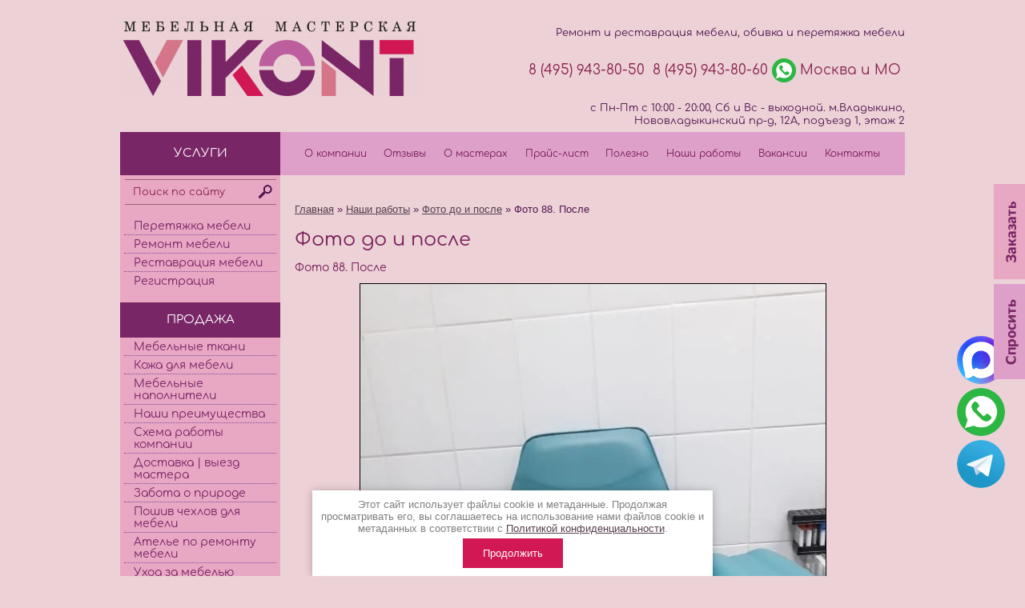

--- FILE ---
content_type: text/html; charset=utf-8
request_url: https://mmvikont.ru/foto-mebeli-do-i-posle/image/foto-88-posle
body_size: 12664
content:
<!DOCTYPE html PUBLIC "-//W3C//DTD XHTML 1.0 Transitional//EN" "//www.w3.org/TR/xhtml1/DTD/xhtml1-transitional.dtd">
<html xmlns="//www.w3.org/1999/xhtml"  >
<head>

<meta name="robots" content="all"/>
<meta http-equiv="Content-Type" content="text/html; charset=UTF-8" />
<meta name="description" content="Фото 88. После | Фотогалерея работ мебельной мастерской Виконт в Москве: фотографии мебели до обращения в компанию и после проведенных работ специалистами по ее обновлению" />
<meta name="keywords" content="Фото 88. После | Фотогалерея ‒ Мебельная мастерская Виконт" />
<meta name="google-site-verification" content="_JKsqikB83Q9YW0dR4tBLoe4_px5_nurOcL5cOXoTgs" />
<link rel="icon" href="//mmvikont.ru/favicon.ico" type="image/x-icon">
<link rel="shortcut icon" href="//mmvikont.ru/favicon.ico" type="image/x-icon">
<meta name='yandex-verification' content='61c1f76c87ee5e98' />  
<meta name='yandex-verification' content='5660909fa92a6d5f' />
<meta name='yandex-verification' content='697077b78909c07b' />
<meta name='yandex-verification' content='7f9690f67385b699' />
<meta name="yandex-verification" content="391a564d77a4de64" />
<meta name='wmail-verification' content='47769edc1dc510fc' />
<meta name='wmail-verification' content='bff422e81a1df89eb377932c7876bd2f' />
<meta name="google-site-verification" content="At2SpuBm-swKsa8EScDAukwjn42WMcfQ9nNVJK47KUA" />

<title>Фото 88. После | Фотогалерея ‒ Мебельная мастерская Виконт, г. Москва</title>
<!-- assets.top -->
<meta property="og:title" content="Фото 88. После">
<meta name="twitter:title" content="Фото 88. После">
<meta property="og:description" content="Фото 88. После">
<meta name="twitter:description" content="Фото 88. После">
<meta property="og:image" content="https://mmvikont.ru/thumb/2/Fx8VJ5s-QMsSOOPj2QkF1g/800r450/d/kreslodonora-posle.jpg">
<meta name="twitter:image" content="https://mmvikont.ru/thumb/2/Fx8VJ5s-QMsSOOPj2QkF1g/800r450/d/kreslodonora-posle.jpg">
<meta property="og:image:type" content="image/jpeg">
<meta property="og:image:width" content="800">
<meta property="og:image:height" content="450">
<meta property="og:type" content="website">
<meta property="og:url" content="https://mmvikont.ru/foto-mebeli-do-i-posle/image/foto-88-posle">
<meta property="fb:pages" content="1454746948075392">
<meta name="twitter:card" content="summary">
<!-- /assets.top -->

<link href="/t/v1949/images/styles.css" rel="stylesheet" type="text/css" />
<link href="/t/v1949/images/vis_style.css" rel="stylesheet" type="text/css" />
<script src="/g/libs/jquery/1.10.2/jquery.min.js"></script>


<meta name="cmsmagazine" content="86368d8963b4f0f96b434aafa426cd49" />
<meta name="yandex-verification" content="391a564d77a4de64" />

            <!-- 46b9544ffa2e5e73c3c971fe2ede35a5 -->
            <script src='/shared/s3/js/lang/ru.js'></script>
            <script src='/shared/s3/js/common.min.js'></script>
        <link rel='stylesheet' type='text/css' href='/shared/s3/css/calendar.css' /><link rel="stylesheet" href="/g/libs/lightgallery-proxy-to-hs/lightgallery.proxy.to.hs.min.css" media="all" async>
<script src="/g/libs/lightgallery-proxy-to-hs/lightgallery.proxy.to.hs.stub.min.js"></script>
<script src="/g/libs/lightgallery-proxy-to-hs/lightgallery.proxy.to.hs.js" async></script>
<link rel="icon" href="/favicon.png" type="image/png">

<link rel='stylesheet' type='text/css' href='/t/images/__csspatch/1/patch.css'/>

<!--s3_goal-->
<script src="/g/s3/goal/1.0.0/s3.goal.js"></script>
<script>new s3.Goal({map:{"89009":{"goal_id":"89009","object_id":"13184","event":"submit","system":"metrika","label":"order_now","code":"anketa"},"95209":{"goal_id":"95209","object_id":"4095409","event":"submit","system":"metrika","label":"Designer_call","code":"anketa"},"95409":{"goal_id":"95409","object_id":"4097009","event":"submit","system":"metrika","label":"Photo_load","code":"anketa"},"95609":{"goal_id":"95609","object_id":"4107809","event":"submit","system":"metrika","label":"Zakaz_discount","code":"anketa"},"115209":{"goal_id":"115209","object_id":"4097009","event":"submit","system":"analytics","label":"Photo_loadG","code":"anketa"},"126009":{"goal_id":"126009","object_id":"1088609","event":"submit","system":"metrika","label":"order_for_price","code":"anketa"},"126209":{"goal_id":"126209","object_id":"1449409","event":"submit","system":"metrika","label":"order_from_main","code":"anketa"},"209107":{"goal_id":"209107","object_id":"1089209","event":"submit","system":"metrika","label":"online_zayavka","code":"anketa"},"331409":{"goal_id":"331409","object_id":"608209","event":"submit","system":"metrika","label":"step-form","code":"anketa"},"732509":{"goal_id":"732509","object_id":"28040309","event":"submit","system":"metrika","label":"order_now","code":"anketa"},"732909":{"goal_id":"732909","object_id":"28047709","event":"submit","system":"metrika","label":"order_now","code":"anketa"},"733109":{"goal_id":"733109","object_id":"26779709","event":"submit","system":"metrika","label":"order_now","code":"anketa"}}, goals: [], ecommerce:[]});</script>
<!--/s3_goal-->






<script>
ONICON_OFFLINE_SEND = function() {
yaCounter579228.reachGoal('zayavka-onicon'); 
ga('send', 'pageview', '/zayavka-onicon');
};
</script>

<script>
  (function(i,s,o,g,r,a,m){i['GoogleAnalyticsObject']=r;i[r]=i[r]||function(){
  (i[r].q=i[r].q||[]).push(arguments)},i[r].l=1*new Date();a=s.createElement(o),
  m=s.getElementsByTagName(o)[0];a.async=1;a.src=g;m.parentNode.insertBefore(a,m)
  })(window,document,'script','//www.google-analytics.com/analytics.js','ga');

  ga('create', 'UA-20132820-1', 'mmvikont.ru');
ga('require', 'displayfeatures');
  ga('send', 'pageview');

</script>





<script type="text/javascript" src="//vk.com/js/api/openapi.js?121"></script>

<script type="text/javascript">
  VK.init({apiId: 5187592, onlyWidgets: true});
</script>
 




<meta content='width=device-width, initial-scale=1.0, maximum-scale=1.0, user-scalable=0' name='viewport'>
<meta name="format-detection" content="telephone=no">
<link rel="stylesheet" href="/t/v1949/images/adaptive/adaptive.css" />





<link rel="stylesheet" href="/t/v1949/images/css/bdr_addons.scss.css" />
</head>

<body data-this=4>


	<div class="scrollTop"></div>


<div id="popup_buttons">
  <a href="/zakazat_onlayn" title="Заказать" onclick="ga('send', 'event', 'Заказать','Кнопка', 'Право'); yaCounter579228.reachGoal('zakazat-pravo');" ><img border="0" src="/thumb/2/7uFmRdmes4mge7jcCKMIdw/r/d/3.png" id="feedback_order"></a>
  <a href="/mail" title="Спросить" onclick="ga('send', 'event', 'Спросить','Кнопка', 'Право'); yaCounter579228.reachGoal('spravo-pravo');"><img border="0" src="/thumb/2/fas2rNy7IXhJ-erW0qQGOg/r/d/2.png" id="feedback_ask"></a>


</div>

<div style="width:980px; margin:0px auto 0px auto; " class="adaptive-wrap">

	<div class="adaptive-header">


    	<div class="logo-top">
    		<a href="/">
    			<img src="/t/v1949/images/logotip_vsk.png" alt="" />
    		</a>
    	</div>
	</div>


<table width="980" border="0" cellspacing="0" cellpadding="0" align="center" style="text-align:left" class="adaptive-wrapping-table">
  <tr>
    <td  class="hide-on-tablets" align="right" valign="top" id="top">
    	<div class="logo-top">
    		<a href="/">
    			<img src="/t/v1949/images/logotip_vsk.png" alt="" />
    		</a>
    	</div>
	    <div class="top-cont js-adaptive-clone-for-header hide-on-tablets" itemscope itemtype="https://schema.org/Organization">
	    	<span style="display:none;" itemprop="name">Мебельная мастерская Виконт</span>
	    <p>Ремонт и реставрация мебели, обивка и перетяжка мебели </p>
	    <div itemprop="address" itemscope itemtype="https://schema.org/PostalAddress">
	    	<div class="contakts">
	        <span class="s3-phone" style="text-decoration: none;" itemprop="telephone"> <a href="tel:8 (495) 943-80-50">8 (495) 943-80-50</a></span>
	        <span class="s3-phone" style="text-decoration: none;" itemprop="telephone"><a href="tel:8 (495) 943-80-60">8 (495) 943-80-60</a></span>
	        <div class="whatsapp">
	        	<a href="https://api.whatsapp.com/send?phone=79015931837&amp;"><img src="/thumb/2/Fo5pfa0c8pkhkC509oA23A/30c30/d/wa.png" alt="Whatsapp"></a>
	        </div>
	        <span itemprop="addressLocality">Москва и МО</span> <br>
	        </div>
	        	        <p class="address_top">с Пн-Пт с 10:00 - 20:00, Сб и Вс - выходной. м.Владыкино, Нововладыкинский пр-д, 12А, подъезд 1, этаж 2</p>
	    </div>
        </div>
               
</td>
  </tr>
  <tr>
    <td valign="top">
    	<table width="100%" border="0" cellspacing="0" cellpadding="0" class="destruct-table-on-tablets">
  			<tr class="hide-on-tablets">
    			<td width="250" height="44" bgcolor="#792666"><div class="menu_name">УСЛУГИ</div></td>
    			<td width="100%" id="m2_back" align="center" >
    				<table width="95%" border="0" cellspacing="0" cellpadding="0">
  						<tr>
  													<td  height="44" align="center" class="menuNormal" onClick="document.location='/'" onMouseOver="this.className='menuOver'" onMouseOut="this.className='menuNormal'"><a  href="/" class="c">О компании</a></td>
    													<td  height="44" align="center" class="menuNormal" onClick="document.location='/otzyvy'" onMouseOver="this.className='menuOver'" onMouseOut="this.className='menuNormal'"><a  href="/otzyvy" class="c">Отзывы</a></td>
    													<td  height="44" align="center" class="menuNormal" onClick="document.location='/o_masterah'" onMouseOver="this.className='menuOver'" onMouseOut="this.className='menuNormal'"><a  href="/o_masterah" class="c">О мастерах</a></td>
    													<td  height="44" align="center" class="menuNormal" onClick="document.location='/prays-list'" onMouseOver="this.className='menuOver'" onMouseOut="this.className='menuNormal'"><a  href="/prays-list" class="c">Прайс-лист</a></td>
    													<td  height="44" align="center" class="menuNormal" onClick="document.location='/polezno'" onMouseOver="this.className='menuOver'" onMouseOut="this.className='menuNormal'"><a  href="/polezno" class="c">Полезно</a></td>
    													<td  height="44" align="center" class="menuNormal" onClick="document.location='/nashi-raboty'" onMouseOver="this.className='menuOver'" onMouseOut="this.className='menuNormal'"><a  href="/nashi-raboty" class="c">Наши работы</a></td>
    													<td  height="44" align="center" class="menuNormal" onClick="document.location='/vakansii'" onMouseOver="this.className='menuOver'" onMouseOut="this.className='menuNormal'"><a  href="/vakansii" class="c">Вакансии</a></td>
    													<td  height="44" align="center" class="menuNormal" onClick="document.location='/address'" onMouseOver="this.className='menuOver'" onMouseOut="this.className='menuNormal'"><a  href="/address" class="c">Контакты</a></td>
    												</tr>
					</table>
				</td>
    			</tr>
  <tr>
    <td width="250" height="400" valign="top" id="j_back" class="hide-on-tablets">
		<form padding="5px;" action="/search" method="get" id="search" >
			<input name="search" type="text" class="text_input" onblur="this.value=this.value==''?'Поиск по сайту ':this.value" onfocus="this.value=this.value=='Поиск по сайту '?'':this.value;" value="Поиск по сайту " />
			<input type="submit" class="button" value="" />
		<re-captcha data-captcha="recaptcha"
     data-name="captcha"
     data-sitekey="6LcNwrMcAAAAAOCVMf8ZlES6oZipbnEgI-K9C8ld"
     data-lang="ru"
     data-rsize="invisible"
     data-type="image"
     data-theme="light"></re-captcha></form>
		<div class="js-adaptive-clone-for-panel" data-id="0">
			<nav class="js-addon-block-menu">
        		<ul class="menu section-left-menu__list js-addon-block-menu__list addon-s3-allin-menu"><li class="s3-menu-allin-has"><a href="/peretyazhka_mebeli" >Перетяжка мебели</a><ul class="level-2"><li class="s3-menu-allin-has"><a href="/peretyazhka-myagkoi-mebeli" >Перетяжка мягкой мебели</a><ul class="level-3"><li><a href="/peretyazhka_divanov" >Диваны</a></li><li><a href="/peretyazhka_kresel" >Кресла</a></li><li><a href="/peretyazhka_krovati" >Кровати</a></li><li><a href="/peretyazhka-kuhonnogo-ugolka" >Кухонные уголки</a></li><li><a href="/peretyazhka_stulev" >Стулья</a></li></ul></li><li class="s3-menu-allin-has"><a href="/peretyazhka-kozhanoy-mebeli" >Перетяжка кожаной мебели</a><ul class="level-3"><li><a href="/peretyazhka_kozhanyh_divanov" >Диваны</a></li><li><a href="/peretyazhka-kozhanykh-kresel" >Кресла</a></li><li><a href="/peretyazhka-stula-kozhey" >Стулья</a></li><li><a href="/peretyazhka-krovati-kozhey" >Кровати</a></li></ul></li><li class="s3-menu-allin-has"><a href="/peretyazhka-kozhzamom-mebeli" >Перетяжка кожзамом мебели</a><ul class="level-3"><li><a href="/peretyazhka-divanov-kozhzamom" >Диваны</a></li><li><a href="/peretyazhka-kresla-kozhzamom" >Кресла</a></li><li><a href="/peretyazhka-stulev-kozhzamom" >Стулья</a></li></ul></li><li class="s3-menu-allin-has"><a href="/peretyazhka_stulev" >Перетяжка стульев</a><ul class="level-3"><li><a href="/peretyazhka-sidenya-stula" >Сидение</a></li><li><a href="/peretyazhka-spinki-stula" >Спинка</a></li><li><a href="/peretyazhka-barnykh-stulyev" >Барные стулья</a></li><li><a href="/peretyazhka-kukhonnykh-stulyev" >Кухонные стулья</a></li><li><a href="/peretyazhka-stula-kozhey" >Стулья с кожей</a></li><li><a href="/peretyazhka-stulev-kozhzamom" >Стулья с кожзамом</a></li><li><a href="/nabor-dlya-peretyazhki-stula" >Набор для перетяжки стула</a></li></ul></li><li class="s3-menu-allin-has"><a href="/peretyazhka_kresel" >Перетяжка кресел</a><ul class="level-3"><li><a href="/peretyazhka-sideniya-kresla" >Сидение</a></li><li><a href="/peretyazhka-spinki-kresla" >Спинка</a></li><li><a href="/peretyazhka-podlokotnikov-kresla" >Подлокотники</a></li><li><a href="/peretyazhka-ofisnogo-kresla" >Офисные кресла</a></li><li><a href="/peretyazhka-kompyuternogo-kresla" >Компьютерные кресла</a></li><li><a href="/peretyazhka-kresla-rukovoditelya" >Кресла руководителя</a></li><li><a href="/peretyazhka-parikmakherskikh-kresel" >Парикмахерские кресла</a></li><li><a href="/peretyazhka-kosmetologicheskogo-kresla" >Косметологические кресла</a></li><li><a href="/peretyazhka-stomatologicheskogo-kresla" >Стоматологические кресла</a></li><li><a href="/peretyazhka-medicinskih-kresel" >Медицинские кресла</a></li><li><a href="/peretyazhka-pedikyurnogo-kresla" >Педикюрные кресла</a></li><li><a href="/peretyazhka-kozhanykh-kresel" >Кожаные кресла</a></li><li><a href="/peretyazhka-kresla-kozhzamom" >Кресла из кожзама</a></li></ul></li><li class="s3-menu-allin-has"><a href="/peretyazhka_divanov" >Перетяжка диванов</a><ul class="level-3"><li><a href="/peretyazhka-sideniya-divana" >Сидение</a></li><li><a href="/peretyazhka-spinki-divana" >Спинка</a></li><li><a href="/peretyazhka-podlokotnikov-divana" >Подлокотники</a></li><li><a href="/peretyazhka_uglovyh_divanov" >Угловые диваны</a></li><li><a href="/peretyazhka_kozhanyh_divanov" >Кожаные диваны</a></li><li><a href="/peretyazhka-divanov-kozhzamom" >Диваны из кожзама</a></li></ul></li><li class="s3-menu-allin-has"><a href="/peretyazhka-kukhonnoy-mebeli" >Перетяжка кухонной мебели</a><ul class="level-3"><li><a href="/peretyazhka-kuhonnogo-ugolka" >Кухонные уголки</a></li></ul></li><li class="s3-menu-allin-has"><a href="/peretyazhka_krovati" >Перетяжка кровати</a><ul class="level-3"><li><a href="/peretyazhka-spinki-krovati" >Спинка</a></li><li><a href="/peretyazhka-izgolovya-krovati" >Изголовье</a></li><li><a href="/peretyazhka-krovati-kozhey" >Кровати из кожи</a></li></ul></li><li class="s3-menu-allin-has"><a href="/peretyazhka-meditsinskoy-mebeli" >Перетяжка медицинской мебели</a><ul class="level-3"><li><a href="/peretyazhka-stomatologicheskogo-kresla" >Стоматологические кресла</a></li><li><a href="/peretyazhka-kosmetologicheskogo-kresla" >Косметологические кресла</a></li><li><a href="/peretyazhka-medicinskih-kresel" >Медицинские кресла</a></li><li><a href="/peretyazhka-medicinskoj-kushetki" >Медицинские кушетки</a></li><li><a href="/peretyazhka-massazhnogo-stola" >Массажные столы</a></li></ul></li><li><a href="/peretyazhka-ofisnoy-mebeli" >Перетяжка офисной мебели</a></li><li><a href="/peretyazhka-elitnoy-mebeli" >Перетяжка элитной мебели</a></li><li><a href="/chastichnaya-peretyazhka-i-obivka-mebeli" >Частичная перетяжка мебели</a></li><li><a href="/dekorativnaya-obivka-mebeli" >Декоративная обивка мебели</a></li><li><a href="/peretyazhka-banketki" >Перетяжка банкетки</a></li><li><a href="/peretyazhka-mebeli-tkanyu" >Перетяжка мебели тканью</a></li><li><a href="/peretyazhka-pufa" >Перетяжка пуфа</a></li></ul></li><li class="s3-menu-allin-has"><a href="/remont_mebeli_v_moskve" >Ремонт мебели</a><ul class="level-2"><li><a href="/remont_myagkoy_mebeli" >Ремонт мягкой мебели</a></li><li><a href="/remont_kozhanoy_mebeli" >Ремонт кожаной мебели</a></li><li><a href="/remont_divanov" >Ремонт диванов</a></li></ul></li><li><a href="/restavraciya_mebeli" >Реставрация мебели</a></li><li><a href="/users" >Регистрация</a></li></ul>        	</nav>
        				<div class="menu_name" style=" height:44px; background:#792666; line-height:44px;">ПРОДАЖА</div>
	        <ul class="menu section-left-menu__list js-addon-block-menu__list addon-s3-allin-menu"><li><a href="/tkani" >Мебельные ткани</a></li><li><a href="/kozha-dlya-mebeli" >Кожа для мебели</a></li><li><a href="/mebelnye_napolniteli" >Мебельные наполнители</a></li><li><a href="/nashi-preimushchestva" >Наши преимущества</a></li><li><a href="/shema-raboty" >Схема работы компании</a></li><li><a href="/dostavka-vyezd-mastera" >Доставка | выезд мастера</a></li><li><a href="/zabota-o-prirode" >Забота о природе</a></li><li><a href="/universalnye_chehly_na_mebel" >Пошив чехлов для мебели</a></li><li><a href="/atele_po_remonty_mebeli" >Ателье по ремонту мебели</a></li><li><a href="/ukhod-za-mebelyu" >Уход за мебелью</a></li><li><a href="/zakazat_onlayn" >Заказать онлайн</a></li></ul>  
	        
	           	                            <div class="news-block-wr">
                <div class="news-head">Новости</div>
                                                    <article>
                    	<a class="news-link" href="/news/news_post/zhil-byl-divan"></a>
                        <div class="news-title">
                        	Жил-был диван. Прочитайте пожалуйста нашу добрую сказку &#x1f49c;
                            <a href="/news/news_post/zhil-byl-divan"></a>
                        </div>
                        <time datetime="2022-06-09 14:30:34" class="news-date">
                            09.06.2022
                        </time>
                        <div class="news-cont"><p>КОМИКСЫ&#x1f4dc;</p></div>
                        <div class="news-pic"><img src="/thumb/2/wYy5fr_4QVRbJDHzT8mWwA/170r/d/komiks_06.jpg" alt="Жил-был диван. Прочитайте пожалуйста нашу добрую сказку &#x1f49c;" /></div>
                    </article>
                                                                                                                                                                                   <div class="news-all"><a href="/news">Все новости...</a></div>
            </div>
            	      <div class="kont"><p align="center"><span style="color: #7a007a; font-size: 12pt;"><strong><span style="color: #7a007a;">Наши контакты</span></strong></span></p>

<p align="center"><span style="color: #7a007a;"><span style="color: #7a007a;"><strong>Мастерская &quot;Виконт&quot;</strong></span></span></p>

<p align="center"><span style="color: #7a007a;"><strong>Адрес:</strong> 127273, г. Москва, Нововладыкинский пр-д, 12А, подъезд&nbsp;1, этаж&nbsp;2</span></p>

<p align="center"><span style="color: #7a007a;"><strong>Телефон:</strong></span></p>

<p align="center"><span style="color: #7a007a;"><a href="tel:8 (495) 943-80-50">8 (495) 943-80-50</a><br />
<a href="tel:8 (495) 943-80-60">8 (495) 943-80-60</a><br />
<a href="tel:8 (495) 943-80-23">8 (495) 943-80-23</a></span><br />
<span style="color: #7a007a;"><a href="tel:8 (926) 662-92-03">8 (926) 662-92-03</a></span></p>

<p align="center"><span style="color:#7a007a;">Режим работы:<br />
с Пн-Пт&nbsp;с 10:00 - 20:00, Сб и&nbsp;Вс - выходной.</span><br />
<br />
<span style="color: rgb(122, 0, 122);">E-mail: </span><a href="mailto:mmvikont@gmail.com">mmvikont@gmail.com</a></p></div>
      </div>
    </td>
    <td valign="top" id="c_bot">
    	<table width="100%" border="0" cellspacing="0" cellpadding="0" id="c_top" class="adaptive-content">
  <tr>
    <td valign="top" class="bodycontent">
    <div class="path">
      <div itemscope="" itemtype="https://schema.org/BreadcrumbList"><span itemscope="" itemprop="itemListElement" itemtype="https://schema.org/ListItem"><a itemprop="item" href="/"><span itemprop="name">Главная</span><meta itemprop="position" content="1"></a></span> &raquo; <span itemscope="" itemprop="itemListElement" itemtype="https://schema.org/ListItem"><a itemprop="item" href="/nashi-raboty"><span itemprop="name">Наши работы</span><meta itemprop="position" content="2"></a></span> &raquo; <span itemscope="" itemprop="itemListElement" itemtype="https://schema.org/ListItem"><a itemprop="item" href="/foto-mebeli-do-i-posle"><span itemprop="name">Фото до и после</span><meta itemprop="position" content="3"></a></span> &raquo; Фото 88. После</div>    </div>
    <br>











<div style="float: right; margin-top: 5px;  margin-right: -42px; width:150px;" id="vk_like"></div>

<script type="text/javascript">
VK.Widgets.Like("vk_like", {type: "button"});
</script>

      <h1 class="pagename">Фото до и после</h1>
      
<h3>Фото 88. После</h3>

<div style="text-align:center; overflow:hidden;"><img style="border:1px solid black;" src="/d/kreslodonora-posle.jpg" alt="Фото 88. После" /></div>


<br clear="all" /><br />



<br clear="all" /><br />


</td>
  </tr>
</table>
</td>
  </tr>
  <tr class="hide-on-tablets">
    <td height="1"><img src="/t/v1949/images/spacer.gif" width="200" height="1" /></td>
    <td height="1"><img src="/t/v1949/images/spacer.gif" width="580" height="1" /></td>
      </tr>
  <tr class="hide-on-tablets">
    <td width="200" height="44" bgcolor="#792666">&nbsp;</td>
    <td width="580" bgcolor="#DEA0C9">
      <ul class="menubot">
            <li><span  class="m3_i" style="background:none"><a  href="/">О компании</a></span></li>
            <li><span  class="m3_i" style="background:none"><a  href="/otzyvy">Отзывы</a></span></li>
            <li><span  class="m3_i" style="background:none"><a  href="/o_masterah">О мастерах</a></span></li>
            <li><span  class="m3_i" style="background:none"><a  href="/prays-list">Прайс-лист</a></span></li>
            <li><span  class="m3_i" style="background:none"><a  href="/polezno">Полезно</a></span></li>
            <li><span  class="m3_i" style="background:none"><a  href="/nashi-raboty">Наши работы</a></span></li>
            <li><span  class="m3_i" style="background:none"><a  href="/vakansii">Вакансии</a></span></li>
            <li><span  class="m3_i" style="background:none"><a  href="/address">Контакты</a></span></li>
            </ul>
      </td>
      </tr>
  <tr class="hide-on-tablets">
    <td height="1"><img src="/t/v1949/images/spacer.gif" width="200" height="1" /></td>
    <td height="1"><img src="/t/v1949/images/spacer.gif" width="580" height="1" /></td>
      </tr>
  <tr class="hide-on-tablets">
    <td width="200" height="96" id="bot_bg"><!--noindex--> 

<!-- Yandex.Metrika counter -->
<script type="text/javascript" >
    (function (d, w, c) {
        (w[c] = w[c] || []).push(function() {
            try {
                w.yaCounter46928325 = new Ya.Metrika({
                    id:46928325,
                    clickmap:true,
                    trackLinks:true,
                    accurateTrackBounce:true,
                    webvisor:true
                });
            } catch(e) { }
        });

        var n = d.getElementsByTagName("script")[0],
            s = d.createElement("script"),
            f = function () { n.parentNode.insertBefore(s, n); };
        s.type = "text/javascript";
        s.async = true;
        s.src = "https://mc.yandex.ru/metrika/watch.js";

        if (w.opera == "[object Opera]") {
            d.addEventListener("DOMContentLoaded", f, false);
        } else { f(); }
    })(document, window, "yandex_metrika_callbacks");
</script>
<noscript><div><img src="https://mc.yandex.ru/watch/46928325" style="position:absolute; left:-9999px;" alt="" /></div></noscript>
<!-- /Yandex.Metrika counter -->

<!-- Facebook Pixel Code -->

<noscript><img height="1" width="1" style="display:none"
src="https://www.facebook.com/tr?id=901146777200045&ev=PageView&noscript=1"
/></noscript>
<!-- End Facebook Pixel Code -->

<!--LiveInternet counter--><script type="text/javascript"><!--
document.write("<a href='//www.liveinternet.ru/click' "+
"target=_blank><img src='//counter.yadro.ru/hit?t52.9;r"+
escape(document.referrer)+((typeof(screen)=="undefined")?"":
";s"+screen.width+"*"+screen.height+"*"+(screen.colorDepth?
screen.colorDepth:screen.pixelDepth))+";u"+escape(document.URL)+
";"+Math.random()+
"' alt='' title='LiveInternet: показано число просмотров и"+
" посетителей за 24 часа' "+
"border='0' width='88' height='31'><\/a>")
//--></script><!--/LiveInternet-->
<!-- Yandex.Metrika counter -->
<script type="text/javascript" >
   (function(m,e,t,r,i,k,a){m[i]=m[i]||function(){(m[i].a=m[i].a||[]).push(arguments)};
   m[i].l=1*new Date();k=e.createElement(t),a=e.getElementsByTagName(t)[0],k.async=1,k.src=r,a.parentNode.insertBefore(k,a)})
   (window, document, "script", "https://mc.yandex.ru/metrika/tag.js", "ym");

   ym(579228, "init", {
        clickmap:true,
        trackLinks:true,
        accurateTrackBounce:true,
        webvisor:true,
        trackHash:true
   });
</script>
<noscript><div><img src="https://mc.yandex.ru/watch/579228" style="position:absolute; left:-9999px;" alt="" /></div></noscript>
<!-- /Yandex.Metrika counter -->



<!--/noindex-->

<!--<script type="text/javascript">document.write('<script type="text/javascript" charset="utf-8" async="true" id="onicon_loader" src="//cp.onicon.ru/js/simple_loader.js?site_id=543f1e8a72d22cff610000ea&srv=3&' + (new Date).getTime() + '"></scr' + 'ipt>');</script> -->

<script src="//cdn.callibri.ru/callibri.js" type="text/javascript" charset="utf-8"></script>
<!--__INFO2026-01-23 01:00:58INFO__-->
</td>
    <td width="580" valign="top">
      <div style="position:relative;">
        <div class="bot_pic"></div>
        <div style="padding:0px 0 0 10px; position:relative; z-index:2;">
      <table width="0%" border="0" cellspacing="0" cellpadding="0">
  <tr>
    <td><img src="/t/v1949/images/mega.gif" width="25" height="25" /></td>
    <td align="left" style="padding-left:15px">
    	<span class="copyright">
    		<span>
    			    			    			&copy; 2009 - 2026 Мебельная мастерская Виконт
    			<br><a href="/politika-konfidencialnosti">Политика конфиденциальности</a>
    		</span>
    	</span>
    </td>
  </tr>
</table>
      </div>
      </div>
    </td>
      </tr>
</table>
</td>
  </tr>
</table>
<div class="adaptive-footer">
	
	<span class="copyright"><img src="/t/v1949/images/mega.gif" width="25" height="25" />
		&copy; 2009 - 2026 Мебельная мастерская Виконт
	</span>
</div>
</div>
<!--  -->
<div class="headroom" data-headroom>
	<div data-id="0" data-back="show" data-alignment="left"    class="adaptive-call js-adaptive-trigger"></div>
	<div data-id="3" data-back="show" data-alignment="center"  class="adaptive-call js-adaptive-trigger"></div>
</div>
<!--  -->
<div class="adaptive-darkness js-adaptive-darkness"></div>

<!--  -->

<!--  -->
<div class="adaptive-left js-adaptive-panel" data-id="0">
	<div class="adaptive-hide js-adaptive-trigger" data-back="hide" data-alignment="center"></div>
	
	<ul>
				<li><a href="/">О компании</a></li>
				<li><a href="/otzyvy">Отзывы</a></li>
				<li><a href="/o_masterah">О мастерах</a></li>
				<li><a href="/prays-list">Прайс-лист</a></li>
				<li><a href="/polezno">Полезно</a></li>
				<li><a href="/nashi-raboty">Наши работы</a></li>
				<li><a href="/vakansii">Вакансии</a></li>
				<li><a href="/address">Контакты</a></li>
			</ul>
	<div class="menu_name" style=" height:44px; background:#792666; line-height:44px;">Услуги</div>
</div>



<!--  -->
<div class="adaptive-top js-adaptive-panel" data-id="3">
	<div class="adaptive-hide js-adaptive-trigger" data-back="hide" data-alignment="center"></div>
	<form action="/search">
		<input type="text" name="search">
		<input type="submit" value="">
	<re-captcha data-captcha="recaptcha"
     data-name="captcha"
     data-sitekey="6LcNwrMcAAAAAOCVMf8ZlES6oZipbnEgI-K9C8ld"
     data-lang="ru"
     data-rsize="invisible"
     data-type="image"
     data-theme="light"></re-captcha></form>
</div>

<script type="text/javascript" src="/t/images/printme.js"></script>

<script type="text/javascript" src="/t/images/tabs.js"></script> 



<script type="text/javascript" src="/t/v1949/images/jquery.corner.js"></script>


	<meta name="format-detection" content="telephone=no" />
	<script src="/g/libs/ismobilejs/0.3.9/ismobile.min.js"></script>
	<script>
		if (isMobile.any) {
			$(function() {
				$('.s3-phone').each(function() {
					var $this = $(this);
					var number = $this.text();
					$this.wrap('<a href="tel:' + number + '"></a>');
				});
			});
		}
	</script>

<script type="text/javascript">
  $(function(){
        $('div.demo').each(function() {
             //eval($('p', this).text());
             $(this).corner("dog3");
        });
        //$(this).corner();
        //$('#main p').wrap("<code></code>");
  });
</script>


<script type="text/javascript">
$(document).ready(function(){

  $(".accordion div.view").hide();

  $(".accordion div.open").click(function(){
    $(this).next("div.view").slideToggle(0)
    .siblings("div.view:visible").slideUp(0);
  });

});
</script>



<script type="text/javascript" src="/g/templates/addons/menu//waslidemenu.js"></script>
<script type="text/javascript" src="/g/s3/misc/eventable/0.0.1/s3.eventable.js"></script>
<script type="text/javascript" src="/g/s3/misc/math/0.0.1/s3.math.js"></script>
<script type="text/javascript" src="/g/s3/menu/allin/0.0.3/s3.menu.allin.js"></script>

<script src="/g/templates/addons/menu/side_menu//menu_side.js" charset="utf-8"></script>


<script>
	$(document).ready(function(){
		$('.js-addon-block-menu').sideMenu({
			s3MenuAllIn : true
		});
	});
</script>


<script src="/t/v1949/images/adaptive/adaptive.js"></script>


    <script type="text/javascript">
    hs.align = 'center';
    hs.transitions = ['expand1', 'crossfade'];
    hs.outlineType = 'rounded-white';
    hs.fadeInOut = true;
    hs.dimmingOpacity = 0.75;
    </script>


<script src="/t/v1949/images/cookie_jq_pl.js"></script>

<script>
	$(document).ready(function(){
		var user_name_val;
		
		$(".but-cookie1").click(function(){
			user_name_val = $(".input-username").val();
			$.cookie("user_name", user_name_val);
		});
		
		$(".frm-user-name1").text($.cookie("user_name"));
	});
</script>



<script src="/t/v1949/images/scrolltop2.js"></script>

 
    <style>@keyframes onc-shake{0%:{transform: translate(-50%, -50%) rotate(0deg);}10%{transform: translate(-50%, -50%) rotate(15deg);}15%{transform: translate(-50%, -50%) rotate(-15deg);}20%{transform: translate(-50%, -50%) rotate(15deg);}50%{transform: translate(-50%, -50%) rotate(15deg);}55%{transform: translate(-50%, -50%) rotate(-15deg);}60%{transform: translate(-50%, -50%) rotate(15deg);}65%{transform: translate(-50%, -50%) rotate(0deg);}100%{transform: translate(-50%, -50%) rotate(0deg);}}@keyframes onc-circle{0%:{padding: 50%; opacity: 1;}100%{padding: 100%; opacity: 0;}}.onc-circle{width: 100%; height: 100%; border-radius: 50%; background-color: #ff6347; position: absolute; color: #fff; top: 50%; left: 50%; transform: translate(-50%, -50%); z-index: 10000;}.onc-circle__icon{width: 50%; height: 50%; position: absolute; top: 50%; left: 50%; transform: translate(-50%, -50%); animation: onc-shake 2s infinite 1s;}.onc-circle__icon svg{width: 100%; height: 100%;}.onc-animated{content:''; border-radius: 50%; position: absolute; top: 50%; left: 50%; transform: translate(-50%, -50%); background: #f00; animation: onc-circle 3s infinite 0s; z-index: 10000;}.onc-animated--delayed{animation: onc-circle 3s infinite 0.5s ;}
/* default */
.onc-container{cursor: pointer; display: none; width: 80px; height: 80px; position: fixed; top: 75%; right: 30px; z-index: 10000}
/* default */
/* mobile */
@media screen and (max-width: 800px){.onc-container{cursor: pointer; display: none; width: 80px; height: 80px; position: fixed; top: 75%; right: 30px; z-index: 10000}}
/* mobile */
</style><div class="onc-container"> <div class="onc-animated"></div><div class="onc-animated onc-animated--delayed"></div><div class="onc-circle"> <div class="onc-circle__icon"> <svg id="onicon-callback" viewBox="0 0 26 26" width="100%" height="100%"><path fill="currentColor" fill-rule="nonzero" d="M21.405 23.184a.75.75 0 0 1-1.061-1.06l2.1-2.1a1.253 1.253 0 0 0-.006-1.77l-1.412-1.412a1.252 1.252 0 0 0-1.768.004l-.707.707c-.803.803-2.013.566-3.49-.405a.75.75 0 1 1 .825-1.253c.945.622 1.476.725 1.604.597l.707-.707a2.753 2.753 0 0 1 3.889-.004l1.413 1.413a2.752 2.752 0 0 1 .005 3.891l-2.099 2.099zM10.606 10.583a.75.75 0 0 1-1.263.809c-.912-1.426-1.122-2.602-.338-3.385l.707-.707a1.245 1.245 0 0 0 .004-1.768L8.303 4.119a1.25 1.25 0 0 0-1.769-.005L3.702 6.946c-.036.036.143.998.765 2.291.839 1.745 2.263 3.812 4.134 5.89a.75.75 0 0 1-1.115 1.004C3.539 11.745 1.345 7.182 2.641 5.885l2.832-2.832a2.751 2.751 0 0 1 3.891.006l1.412 1.412a2.745 2.745 0 0 1-.003 3.889l-.707.707c-.122.122-.034.619.54 1.516zm2.37 10.692l-.03-.024c-1.01-.825-1.647-1.55-1.927-2.277-1.061-3.403.01-6.787 2.402-9.93a19.507 19.507 0 0 1 2.152-2.386l-1.608-1.607a.75.75 0 0 1 .529-1.281l7.053-.02a.749.749 0 0 1 .752.756l-.053 7.02a.75.75 0 0 1-1.296.508l-1.457-1.548-2.953 2.953a.749.749 0 1 1-1.06-1.06l3.499-3.5a.75.75 0 0 1 1.077.016l.704.749.034-4.392-4.493.013.896.896a.75.75 0 0 1-.06 1.114c-.148.12-.42.359-.775.704a18.121 18.121 0 0 0-1.748 1.974c-2.127 2.795-3.052 5.721-2.18 8.527.146.377.625.924 1.437 1.59a.22.22 0 0 1 .018.014c2.76 2.209 4.927 3.277 5.627 2.839l.954-.953a.749.749 0 1 1 1.06 1.06l-1 1-.08.07c-1.517 1.138-4.049-.087-7.474-2.825z"></path></svg> </div></div></div>
<script>
/*Onicon('onLoad', function(info) {
Onicon('getModule', 'Site', function(s) {
  var callback = s.get('canCallback') || s.get('canCallme') || s.get('canCallto');
  $('.onc-circle, .onc-animated').css('background-color', info.color);
  if (callback) {
    $('.onc-container').fadeIn().click(function(){
      Onicon('showCallback');
    });
  }
});
});*/



</script>





<script>
	(()=>{
	
	document.addEventListener('DOMContentLoaded', (e)=>{
		
		let msgrs = document.querySelector('.js-msgrs')
		let msgrsButton = msgrs.querySelector('.js-msgrs-button')
		let msgrsList = document.querySelector('.js-msgrs-list')
		
		if(msgrsButton) {
			msgrsButton.addEventListener('click', (e)=> {
				msgrsList.classList.toggle('opened')
				e.target.classList.toggle('opened')
			})
		}
	
	})
	
})()
</script>

	<div class="msgrs real-mobile js-msgrs">
					<div class="msgrs_item phone">
				<a href="tel:+79015931837">
					<span>Позвоните нам</span>
				</a>
			</div>
										<ul class="msgrs_list js-msgrs-list opened">
															<li class="msgrs_item">
							<a href="https://max.ru/u/f9LHodD0cOK0THv5Frs6_Jkn7ti0a5inzysp4ZJOlUakg3Lo9h9zoY9qQAE" target="_blank">
								<img src="/thumb/2/iftSR3usTGJEwqQV7MHEwQ/100c100/d/max-messenger-sign-logo_1.svg" alt="Max" />
								<span>Max</span>
							</a>
						</li>
																				<li class="msgrs_item">
							<a href="https://api.whatsapp.com/send?phone=79015931837&amp;" target="_blank">
								<img src="/thumb/2/B_QcR3aka0rFvp2JAx7e4A/100c100/d/wa.png" alt="WhatsApp" />
								<span>WhatsApp</span>
							</a>
						</li>
																				<li class="msgrs_item">
							<a href="https://telegram.me/zakaz_mmvikont" target="_blank">
								<img src="/thumb/2/9IpwY5Is5LtJr3w9gGPnAA/100c100/d/fgs16_telegram.svg" alt="Telegram" />
								<span>Telegram</span>
							</a>
						</li>
												</ul>
			</div>
<link rel="stylesheet" href="/t/v1949/images/css/ors_privacy.scss.css">
<script src="/t/v1949/images/js/ors_privacy.js"></script>

<div class="cookies-warning cookies-block-js">
	<div class="cookies-warning__body">
		Этот сайт использует файлы cookie и метаданные. 
Продолжая просматривать его, вы соглашаетесь на использование нами файлов cookie и метаданных в соответствии 
с <a target="_blank" href="/politika-konfidencialnosti">Политикой конфиденциальности</a>. <br>
		<div class="cookies-warning__close gr-button-5 cookies-close-js">
			Продолжить
		</div>
	</div>
</div>
<!-- assets.bottom -->
<!-- </noscript></script></style> -->
<script src="/my/s3/js/site.min.js?1769082895" ></script>
<script src="/my/s3/js/site/defender.min.js?1769082895" ></script>
<script >/*<![CDATA[*/
var megacounter_key="0a4a6991445dd30112d00e723a01da93";
(function(d){
    var s = d.createElement("script");
    s.src = "//counter.megagroup.ru/loader.js?"+new Date().getTime();
    s.async = true;
    d.getElementsByTagName("head")[0].appendChild(s);
})(document);
/*]]>*/</script>
<script >/*<![CDATA[*/
$ite.start({"sid":71252,"vid":71516,"aid":45041,"stid":4,"cp":21,"active":true,"domain":"mmvikont.ru","lang":"ru","trusted":false,"debug":false,"captcha":3});
/*]]>*/</script>
<!-- /assets.bottom -->
</body>
</html>

--- FILE ---
content_type: text/css
request_url: https://mmvikont.ru/t/v1949/images/vis_style.css
body_size: 559
content:
.scrollTop {
	display: none;
    position: fixed;
    bottom: 110px;
    right: 200px;
    z-index: 100;
    width: 50px;
    height: 50px;
    cursor: pointer;
    background: rgba(255, 255, 255, 0.38) url(knopka-naverh.png) no-repeat center center;
    background-size: 50px 50px;
}

.table_vis img {
    width: 150px;
    height: 150px;
}

.left-widget-wr1 {
	text-align: center;
	width: 160px;
	margin: 0 auto;
}

@media only screen and (max-width: 1024px) {
	.scrollTop {
		right: 80px;
	}
}

@media only screen and (max-width: 768px) { 
	.thank_page_img-dop {
		display: none;
	}
	
	.scrollTop {
		width: 40px;
		height: 40px;
		background-size: 30px;
	}
}

.quote1 {
	position: relative;
	min-height: 58px;
}

.quote1 > span {
	display: inline-block;
	padding-right: 200px;
	padding-top: 12px;
	padding-bottom: 9px;
}

.quote1 #yellrank {
	position: absolute;
	top: 5px;
	right: 15px;
}

.quote1 div.yell_widget_3 {
	padding: 9px !important;
	width: 165px !important;
	height: 65px !important;
}

@media only screen and (max-width: 480px) {
	.quote1 > span {
		padding: 0;
	}
	
	.quote1 #yellrank {
		position: static;
	}
	
	.top-cont a, .top-cont .s3-phone {
		display: block;
		padding-top: 0;
		padding-bottom: 0;
	}
}

.tpl-comments.tpl-comments-article .tpl-comments-com {
	margin-top: 13px;
	border: 1px solid #dea0c9;
	padding: 15px 20px;
}
.icon-sots {
	width: 20px;
	margin: 5px 0 -5px 0;
}

--- FILE ---
content_type: text/css
request_url: https://mmvikont.ru/t/v1949/images/adaptive/adaptive.css
body_size: 2636
content:
.adaptive-table {
  overflow-x: auto;
}

.cls:after {
  display: table;
  content: "";
  clear: both;
}
.adaptive-header, .adaptive-footer {
	display: none;
}
.headroom {
  display: none;
  z-index: 1000;
  position: fixed;
  height: 50px;
  background: #792666;
  top: 0;
  left: 0;
  width: 100%;
  transition: all .2s linear;
}

.headroom--unpinned {
  -webkit-transform: translateY(-100%);
      -ms-transform: translateY(-100%);
          transform: translateY(-100%);
}

.adaptive-call {
  cursor: pointer;
  position: absolute;
  top: 0;
  height: 100%;
  width: 50px;
  box-sizing: border-box;
}

.adaptive-call[data-id="0"] {
  left: 20px;
  background: url(menu.svg) 0 0 no-repeat;
}

.adaptive-call[data-id="1"] {
  left: 80px;
  background: url(user.svg) 0 0 no-repeat;
}

.adaptive-call[data-id="2"] {
  right: 20px;
  background: url(cart.svg) 0 0 no-repeat;
}

.adaptive-call[data-id="3"] {
  right: 10px;
  background: url(search.svg) 0 0 no-repeat;
}

/*
.headroom--pinned {}
.headroom--top {}
.headroom--not-top {}
 */
.adaptive-darkness {
  z-index: 101;
  display: none;
  cursor: pointer;
  position: fixed;
  top: 0;
  left: 0;
  width: 100%;
  height: 100%;
  background: rgba(0, 0, 0, 0.85);
}

.adaptive-darkness[data-state="show"] {
  display: block;
}

.adaptive-left {
  z-index: 1002;
  position: fixed;
  top: 0;
  left: 0;
  width: 320px;
  background: #792666;
  height: 100%;
  padding: 60px 0;
  -moz-box-sizing:border-box;
  -webkit-box-sizing:border-box;
  box-sizing:border-box;
  overflow: auto;
  text-align: left;
  -webkit-transform: translateX(-100%);
      -ms-transform: translateX(-100%);
          transform: translateX(-100%);
}

.adaptive-left.active {
  -webkit-transform: translateX(0);
      -ms-transform: translateX(0);
          transform: translateX(0);
}

.adaptive-right {
  z-index: 1002;
  position: fixed;
  top: 0;
  right: 0;
  width: 320px;
  background: #6e2c8f;
  height: 100%;
  padding: 60px 0 0;
  overflow: auto;
  -webkit-transform: translateX(100%);
      -ms-transform: translateX(100%);
          transform: translateX(100%);
}

.adaptive-right.active {
  -webkit-transform: translateX(0);
      -ms-transform: translateX(0);
          transform: translateX(0);
}

.adaptive-top {
  position: fixed;
  z-index: 1002;
  top: 0;
  left: 0;
  width: 100%;
  height: 50px;
  background: #792666;
  padding: 0 10px;
  box-sizing: border-box;
  -webkit-transform: translateY(-100%);
      -ms-transform: translateY(-100%);
          transform: translateY(-100%);
}
.adaptive-top:before {
	content: '';
	position: absolute;
	top: 0;
	left: 0;
	width: 5px;
	height: 100%;
	background: #6e2c8f;
	z-index: 1;
}

.adaptive-top.active {
  -webkit-transform: translateY(0);
      -ms-transform: translateY(0);
          transform: translateY(0);
}

.adaptive-top input[type="text"] {
  background: #fff;
  outline: 0;
  padding: 0 12px;
  box-sizing: border-box;
  border: 1px solid #fff;
  line-height: 40px;
  font-size: 14px;
  position: absolute;
  top: 5px;
  left: 0;
  width: 100%;
  height: 40px;
}

.adaptive-top input[type="submit"] {
  cursor: pointer;
  padding: 0;
  margin: 0;
  box-sizing: border-box;
  position: absolute;
  top: 0;
  right: 0;
  width: 50px;
  height: 50px;
  background: url(search.svg) 0 0 no-repeat #792666;
  border: 0;
  outline: 0;
}

.adaptive-left, .adaptive-right, .adaptive-top {
  transition: all .2s linear;
}

.adaptive-wrap {
  transition: all .2s linear;
}

body[data-alignment="left"] .adaptive-wrap, body[data-alignment="left"] .headroom {
  -webkit-transform: translateX(320px);
      -ms-transform: translateX(320px);
          transform: translateX(320px);
}

body[data-alignment="right"] .adaptive-wrap, body[data-alignment="right"] .headroom {
  -webkit-transform: translateX(-320px);
      -ms-transform: translateX(-320px);
          transform: translateX(-320px);
}

body[data-alignment="left"], body[data-alignment="right"] {
  overflow: hidden;
}

.adaptive-left .news-block-wr {
	display: none;
}

.adaptive-left div.kont a {
	color: #fff !important;
}

.adaptive-left ul, .adaptive-left ul li {
  padding: 0;
  margin: 0;
  list-style: none;
}

.adaptive-left ul {
  padding: 0 12px;
}

.adaptive-left ul ul {
  padding-right: 0;
}

.adaptive-left ul ul {
  display: none;
}

.adaptive-left ul ul.active {
  display: block;
}

.adaptive-left ul li a {
  position: relative;
  display: block;
  text-decoration: none;
  font-size: 14px;
  background: #792666;
  color: #fff !important;
  padding: 8px 12px;
  border: 1px solid #fff;
  margin: 0 0 3px;
  box-sizing: border-box;
}

.adaptive-left ul li a .js-adaptive-menu-trigger {
  cursor: pointer;
  position: absolute;
  top: 0;
  right: 0;
  width: 32px;
  height: 32px;
  line-height: 32px;
  border-left: 1px solid #fff;
  text-align: center;
  font-family: Tahoma, Verdana, Segoe, sans-serif;
}

.adaptive-left ul li a .js-adaptive-menu-trigger:before {
  font-size: 16px;
  content: '+';
}

.adaptive-left ul li a .js-adaptive-menu-trigger.active:before {
  content: '-';
}

.adaptive-hide {
  cursor: pointer;
  position: absolute;
  top: 2px;
  right: 2px;
  width: 50px;
  height: 50px;
  cursor: pointer;
  background: #6e2c8f;
  background: url(clear.svg) 0 0 no-repeat;
}

.adaptive-top .adaptive-hide {
  top: 100%;
  right: 0;
  display: none;
}

.adaptive-top.active .adaptive-hide {
  display: block;
}

.adaptive-header .js-adaptive-clone-for-header {
  display: none;
}

.adaptive-table {
  overflow-x: auto;
}

/* +[tablets] */
@media all and (max-width: 992px) {
  table.destruct-table-on-tablets, table.destruct-table-on-tablets > tbody, table.destruct-table-on-tablets > tbody > tr, table.destruct-table-on-tablets > tbody > tr > td, table.destruct-table-on-tablets > tbody > tr > th {
  	display: block;
  	width: auto;
  	padding: 0;
  	margin: 0;
  	-moz-box-sizing:border-box;
  	-webkit-box-sizing:border-box;
  	box-sizing:border-box;
  }
  .adaptive-header, .headroom, .adaptive-footer {
    display: block;
    margin: 0 0 20px;
  }
  .adaptive-footer {
  	position: relative;
  }
  .adaptive-footer p {
  	display: inline-block;
  }
  .adaptive-footer img {
  	vertical-align: middle;
  	margin: 0 12px 0 0;
  }
  .adaptive-wrap {
  	padding-top: 50px;
  	width: auto !important;
  	overflow: hidden;
  }
  .site-header {
    display: none;
  }
  .adaptive-header .js-adaptive-clone-for-header {
    display: block !important;
    text-align: center;
    padding: 0 20px;
    width: 100%;
    max-width: 100%;
    box-sizing: border-box;
    top: auto;
    left: auto;
    right: auto;
    float: none;
  }
  .adaptive-header .logo-top {
  	text-align: center;
  	padding: 20px 20px;
  }
  .adaptive-header .logo-top img {
  	max-width: 100%;
  }
  .adaptive-header:after {
  	display: table;
  	clear: both;
  	content: '';
  }
  .hide-on-tablets {
  	display: none !important;
  }
  .adaptive-logo {
  	float: left;
  	width: 50%;
  }
  .adaptive-logo img {
  	max-width: 100%;
  }
  .top-cont {
  	position: relative;
  	float: left;
  	width: 50%;
  	margin: 0;
  	padding: 0;
  	background: rgba(0,0,0,0);
  	padding: 40px 20px;
  	box-sizing:border-box;
  }
  .adaptive-content, .adaptive-content > tbody, .adaptive-content > tbody > tr, .adaptive-content > tbody > tr > td {
  	display: block;
  	width: 100%;
  	-moz-box-sizing:border-box;
  	-webkit-box-sizing:border-box;
  	box-sizing:border-box;
  }
  #c_bot {
  	display: block;
  	background: none;
  }
  table.adaptive-wrapping-table , table.adaptive-wrapping-table > tbody, table.adaptive-wrapping-table > tr, table.adaptive-wrapping-table > tbody > tr, table.adaptive-wrapping-table > tbody > tr > td, table.adaptive-wrapping-table > tbody > tr > th {
  	width:auto;
  	display: block;
  }
  .adaptive-left div.kont, .adaptive-left div.kont span {
  	color:#fff !important;
  }
  .adaptive-left div.kont {
  	margin: 20px 0;
  }
  .quote1 {
  	width: auto !important;
  }
  .anketa-flash-upload {
  	display: none;
  }
  .box {
  	width: auto;
  	text-align: center;
  	margin: 0 2px;
  }
  .item:last-child {
  	margin-right: 10px;
  }
}

html body .decor-wrap .decor-frm-btn {
	/*font-family: Tahoma, Arial, sans-serif;	*/
	font-family: 'Comfortaa', Tahoma, Geneva, sans-serif;
}

html body .decor-wrap .decor-frm-btn:hover {
	background: #894374 !important;
}

/* -[tablets] */
/* +[phones] */
@media all and (max-width: 680px) {
  .adaptive-left, .adaptive-right {
    width: 100%;
  }
  body[data-alignment="left"] .adaptive-wrap, body[data-alignment="left"] .headroom {
    -webkit-transform: translateX(100%);
        -ms-transform: translateX(100%);
            transform: translateX(100%);
  }
  body[data-alignment="right"] .adaptive-wrap, body[data-alignment="right"] .headroom {
    -webkit-transform: translateX(-100%);
        -ms-transform: translateX(-100%);
            transform: translateX(-100%);
  }
  .adaptive-garantiya-ka4estva {
  	float: none !important;
  	clear: both;
  	margin: 0 auto;
  	display: block;
  }
  .highslide {
  	margin: 0;
  	max-width: 100%;
  	height: auto;
  }
  .adaptive-logo, .top-cont {
  	float: none;
  	width: auto;
  }

  .bodycontent {
  	padding: 10px;
  }
  .top-cont {
  	padding: 10px 5px;
  }
  .i-top2 p {
  	margin-left: 0;
  	margin-right: 0;
  }
  #popup_buttons {
  	width: 26px;
  	margin-top: -60px;
  }
  #popup_buttons img {
  	max-width: 100%;
  }
  form[method="post"] input,form[method="post"] textarea {
  	max-width: 100%;
  	box-sizing:border-box;
  }
  .master {
  	width: auto;
  }
/*   .master img {
	max-width: 100%;
} */
  .box {
  	margin: 0 52px;
  }
}
@media all and (max-width: 480px) {
  .box {
  	margin: 0 48px;
  }
  html body .decor-cont-in {
  	padding: 0;
  }
}
@media all and (max-width: 320px) {
	html body .decor-cont-in {
		margin-left: -9px;
	}
	html body .decor-cont-in p {
		margin-left: 9px;
	}
}
/* -[phones] */

div[style="position: fixed; z-index: 99999; font-size: 14px; width: 450px; text-align: center; padding: 4px 10px; top:0; right:0; background-color: white; font-weight: bold; border: 1px solid red;"] {
    opacity: .2;
    pointer-events: none;
}

@media (min-width: 993px) {
	.adaptive-darkness, .adaptive-top {
		display: none !important;
	}
}

.for_highslide {
	display: none;
}

--- FILE ---
content_type: text/javascript
request_url: https://counter.megagroup.ru/0a4a6991445dd30112d00e723a01da93.js?r=&s=1280*720*24&u=https%3A%2F%2Fmmvikont.ru%2Ffoto-mebeli-do-i-posle%2Fimage%2Ffoto-88-posle&t=%D0%A4%D0%BE%D1%82%D0%BE%2088.%20%D0%9F%D0%BE%D1%81%D0%BB%D0%B5%20%7C%20%D0%A4%D0%BE%D1%82%D0%BE%D0%B3%D0%B0%D0%BB%D0%B5%D1%80%D0%B5%D1%8F%20%E2%80%92%20%D0%9C%D0%B5%D0%B1%D0%B5%D0%BB%D1%8C%D0%BD%D0%B0%D1%8F%20%D0%BC%D0%B0%D1%81%D1%82%D0%B5%D1%80%D1%81%D0%BA%D0%B0%D1%8F%20%D0%92%D0%B8%D0%BA%D0%BE%D0%BD%D1%82%2C%20%D0%B3.%20%D0%9C%D0%BE%D1%81%D0%BA%D0%B2%D0%B0&fv=0,0&en=1&rld=0&fr=0&callback=_sntnl1769184403446&1769184403446
body_size: 87
content:
//:1
_sntnl1769184403446({date:"Fri, 23 Jan 2026 16:06:43 GMT", res:"1"})